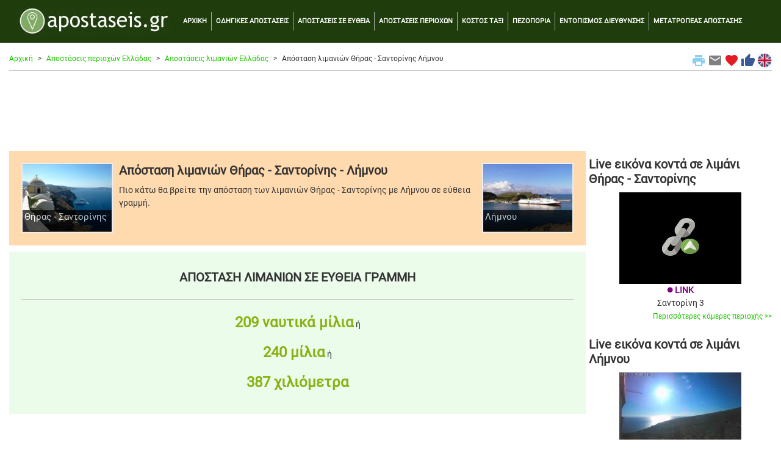

--- FILE ---
content_type: text/html; charset=UTF-8
request_url: https://www.apostaseis.gr/loc_ap/60/458/thira/limnos/apostasilimanion.htm
body_size: 8675
content:




<!DOCTYPE html>
<html lang="el">
<head>
<!-- Google Tag Manager -->
<script>(function(w,d,s,l,i){w[l]=w[l]||[];w[l].push({'gtm.start':
new Date().getTime(),event:'gtm.js'});var f=d.getElementsByTagName(s)[0],
j=d.createElement(s),dl=l!='dataLayer'?'&l='+l:'';j.async=true;j.src=
'https://www.googletagmanager.com/gtm.js?id='+i+dl;f.parentNode.insertBefore(j,f);
})(window,document,'script','dataLayer','GTM-KDSBMM');</script>
<!-- End Google Tag Manager -->
	<title>Απόσταση μεταξύ λιμανιών Θήρας - Σαντορίνης και Λήμνου σε ευθεία γραμμή | apostaseis.gr</title>
	<meta charset="utf-8">
	<meta name="viewport" content="width=device-width, initial-scale=1">
	<meta name="description" content="Απόσταση μεταξύ λιμανιών Θήρας - Σαντορίνης και Λήμνου" />	<meta name="keywords" content="αποστάσεις, μίλια, ναυτικά, χιλιόμετρα, λιμάνια, Θήρας - Σαντορίνης, Λήμνου, ευθεία, eutheia, apostaseis, apostaseis.gr" />	<meta name="google-site-verification" content="9bmMX_3G6UY2cPQC3O0DHAMrvVkavvnairi_XtZSENY" />
	
    <link rel="stylesheet" href="https://cdn.jsdelivr.net/npm/bootstrap@4.6.2/dist/css/bootstrap.min.css" integrity="sha384-xOolHFLEh07PJGoPkLv1IbcEPTNtaed2xpHsD9ESMhqIYd0nLMwNLD69Npy4HI+N" crossorigin="anonymous">

	<link rel="alternate" href="https://www.apostaseis.gr/loc_ap/60/458/thira/limnos/apostasilimanion.htm" hreflang="el" />
		<link rel="alternate" href="https://www.apostaseis.gr/loc_ap/60/458/thira/limnos/apostasilimanion.htm?lang=en" hreflang="en" />
		<link rel="alternate" href="https://www.apostaseis.gr/loc_ap/60/458/thira/limnos/apostasilimanion.htm" hreflang="x-default" />

		<link rel="canonical" href="https://www.apostaseis.gr/loc_ap/60/458/thira/limnos/apostasilimanion.htm">
	
  <link rel="shortcut icon" href="https://www.apostaseis.gr/favicon.ico" type="image/x-icon" />
  <link rel="apple-touch-icon" sizes="180x180" href="https://www.apostaseis.gr/apple-touch-icon.png">
  <link rel="icon" type="image/png" sizes="32x32" href="https://www.apostaseis.gr/favicon-32x32.png">
  <link rel="icon" type="image/png" sizes="16x16" href="https://www.apostaseis.gr/favicon-16x16.png">

  <style>
	/* greek-ext */
	@font-face {
	  font-family: 'Roboto';
	  font-style: normal;
	  font-weight: 400;
	  src: url(https://fonts.gstatic.com/s/roboto/v30/KFOmCnqEu92Fr1Mu7mxKOzY.woff2) format('woff2');
	  unicode-range: U+1F00-1FFF;
	}
	/* greek */
	@font-face {
	  font-family: 'Roboto';
	  font-style: normal;
	  font-weight: 400;
	  src: url(https://fonts.gstatic.com/s/roboto/v30/KFOmCnqEu92Fr1Mu4WxKOzY.woff2) format('woff2');
	  unicode-range: U+0370-03FF;
	}
	/* latin-ext */
	@font-face {
	  font-family: 'Roboto';
	  font-style: normal;
	  font-weight: 400;
	  src: url(https://fonts.gstatic.com/s/roboto/v30/KFOmCnqEu92Fr1Mu7GxKOzY.woff2) format('woff2');
	  unicode-range: U+0100-024F, U+0259, U+1E00-1EFF, U+2020, U+20A0-20AB, U+20AD-20CF, U+2113, U+2C60-2C7F, U+A720-A7FF;
	}
	/* latin */
	@font-face {
	  font-family: 'Roboto';
	  font-style: normal;
	  font-weight: 400;
	  src: url(https://fonts.gstatic.com/s/roboto/v30/KFOmCnqEu92Fr1Mu4mxK.woff2) format('woff2');
	  unicode-range: U+0000-00FF, U+0131, U+0152-0153, U+02BB-02BC, U+02C6, U+02DA, U+02DC, U+2000-206F, U+2074, U+20AC, U+2122, U+2191, U+2193, U+2212, U+2215, U+FEFF, U+FFFD;
	}
	/* fallback */
	@font-face {
	  font-family: 'Material Icons';
	  font-style: normal;
	  font-weight: 400;
	  src: url(https://fonts.gstatic.com/s/materialicons/v139/flUhRq6tzZclQEJ-Vdg-IuiaDsNc.woff2) format('woff2');
	}

	.material-icons {
	  font-family: 'Material Icons';
	  font-weight: normal;
	  font-style: normal;
	  font-size: 24px;
	  line-height: 1;
	  letter-spacing: normal;
	  text-transform: none;
	  display: inline-block;
	  white-space: nowrap;
	  word-wrap: normal;
	  direction: ltr;
	  -webkit-font-feature-settings: 'liga';
	  -webkit-font-smoothing: antialiased;
	}
	
    html {
		font-size:14px;
	}
  
	body {
		font-family: 'Roboto';
		background-color: #ffffff;
		color: #333333;
	}
	
	img {
	  max-width: 100%;
	  height: auto;
	}
	
	hr {
		border-top: 1px solid #cccccc;
		margin-bottom:0px;
	}
	
	.hr-list {
		border-top: 0px solid #cccccc;
		margin:0px;
		padding:0px;
	}
	
	h1 {
		font-weight:bold;
		font-size: 1.43rem;
		padding:10px 0px 10px 0px;
		margin:0;
	}
	
	h2 {
		font-weight:bold;
		font-size: 1.43rem;
		padding:10px 0px 10px 0px;
		margin:0;
	}
	
	h3 {
		font-weight:bold;
		font-size: 1.21rem;
		padding:10px 0px 10px 0px;
		margin:0;
	}
	
	input {
		margin-top:5px;
		margin-bottom:5px;
	}
	
	.lbl {
		font-weight: bold;
		font-size: 1.71rem;
	}

	.lbl2 {
		font-weight: bold;
		font-size: 1.71rem;
		color:#bbbbbb;
	}
	
	.lbl3 {
		font-weight: bold;
		font-size: 1.21rem;
	}
	
	.curshand {cursor: pointer; cursor: hand;}

	.table {
		margin-top:15px;
		font-size:0.8rem;
	}
	
	#loadingMessage {
		width:100%;
		background-color:#F9F7ED;
		margin:2px 0px 0px 0px;
		display:none;
		font-size:1.29rem;
		text-align:center;
		color:#B02B2C;
		padding:10px 0px;		
	}
	
	.leaflet-routing-container {
		display: none !important;
	}
	
	.map-top-mg {
		margin-top:10px;
	}
	
	a {
	  color: #1fc600;
	  text-decoration: none;
	}

	a:hover {
	  color: #089000;
	  text-decoration: none;
	}
	
	.row-alert {
		padding:0;
		padding-top:5px;
	}

	.alert {
		margin-bottom:0px;
	}
	
	.sharingmenu {
		color:#333333;
	}
	
	.socialnetworks {
		clear:both;
		width:100%;
		height:22px;
		padding-bottom:30px;
		text-align:center;
	}

	.socialnetworks .fblike {
		width:128px;
		height:20px;
		display:inline;
		margin-right:10px;
	}
	
	.popup {
		width: 300px;
	}
	
	.popup21 {
		width: 150px;
		float:left;
		font-size:0.79rem;
	}
	
	.popup22 {
		margin-left:10px;
		padding-left:10px;
		border-left: 1px solid #cccccc; 
		width: 110px;
		float:right;
		font-size:0.71rem;
	}
	
	#search {
		min-height:300px;
		text-align: left;
		margin-top:10px;
		background-color: #eeeeee;
		padding:20px;
	}
	
	#search #howmuch2
	{
		color:#88B213;
		font-size:1.71rem;
		font-weight:bold;
		border:none;
		text-align:center;
		padding:10px;
		margin:0px;
	}
	
	#search3 {
		min-height:450px;
		text-align: left;
		background-color: #eeeeee;
		padding:20px;
		padding-top:100px;
	}
	
	#search3 p.indented
	{
		padding:5px 50px;
	}

	#search3 .apres
	{
		color:#88B213;
		font-size:1.79rem;
		font-weight:bold;
	}
	
	.custom-select {
		margin-bottom:20px;
	}
	
	#warning12 {
		padding:5px 0px;
		margin:0px;
		text-align:left;
		font-size:0.86rem;
		color:#FF0000;
		font-weight:normal;
	}

	#warning22 {
		padding:5px 0px;
		margin:0px;
		text-align:left;
		font-size:0.71rem;
		font-weight:normal;
	}
	
	#search2 {
		text-align: center;
		background-color: #eeeeee;
		padding:20px;
	}
	
	.mainright {
		margin-bottom:5px;
		background-color:#ebfceb;
		padding:20px;
	}	

	.mainright .units {
		text-align:center;
	}

	.mainright .outp
	{
		background-color:#ebfceb;
		color:#88B213;
		font-size:1.79rem;
		font-weight:bold;
		border:none;
		text-align:right;
		padding:0px;
		margin:0px;
	}
	
	.mainright #tooshort
	{
		font-size:0.71rem;
		display:none;
		padding:5px;
		margin:0px;
		text-align:center;
		color:#FF0000;
	}
	
	#routeTable td {
		border-top:1px solid #dddddd;
	}
	
	.camonline {
		color:#00ff00;
		font-weight:bold;
	}

	.camoffline {
		color:#ff0000;
		font-weight:bold;
	}
	  
	.camlive {
		color:#ffa500;
		font-weight:bold;
	}
	
	.camexternal {
		color:#800080;
		font-weight:bold;
	}
	
	.col-no-mrg-rt {
		padding-right:0;
		padding-top:5px;
	}
	
	.col-no-mrg-lft {
		padding-left:5px;
		padding-top:5px;
	}
	
	.mainright2 {
		margin-bottom:5px;
		background-color:#eeeeee;
		padding:10px 5px 10px 5px;
		margin:5px 0px 5px 0px;
	}
	
	.mainright22 {
		margin-bottom:5px;
		background-color:#eeeeee;
		padding:10px 5px 10px 5px;
		margin:5px 0px 5px 0px;
	}
	
	.mainright22 {
		padding-left:10px;
		padding-right:10px;
	}
	
	.outp3 {
		color:#88B213;
		font-size:1.71rem;
		font-weight:bold;
	}
	
	h2.mainright22 {
		padding-left:10px;
		padding-right:10px;
	}
	
	.rtform {
		padding-left:10px;
		padding-right:10px;
	}

	.mainright .outp2 {
		color:#88B213;
		font-size:1.71rem;
		font-weight:bold;	
		text-align:center;
	}
	
	.outp_2 {
		font-size:1.43rem;
		font-weight:bold;	
		text-align:center;
	}
	
	.err {
		text-align: center;
		color:#ff0000;
	}
	
	.buffer {
		margin-top:20px;
	}
	
	#gasnew {
		min-height:300px;
		text-align: left;
		margin-top:10px;
		margin-bottom:10px;
		background-color: #ffedcc;
		padding:20px;
	}

	#gasnew .units
	{
		float:right;
		padding:2px;
		margin:0px;
	}

	#gasnew .outp
	{
		background-color:#ffedcc;
		color:#88B213;
		font-size:1.71rem;
		font-weight:bold;
		border:none;
		text-align:right;
		padding:0px;
		margin:0px;
	}

	#gasnew .outp2
	{
		background-color:#ffedcc;
		color:#88B213;
		font-size:1.71rem;
		font-weight:bold;
		border:none;
		text-align:center;
		padding:8px 10px;
		margin:0px;
	}
	
	.modal {
		margin-top:80px;
	}
	
	.btn-submit {
		background-color: green;
		font-weight:bold;
		color:#fff;
		font-size:1.71rem;
	}
	
	.btn-submit-mg {
		margin-bottom:30px;
	}
	
	.btn-submit2 {
		background-color: yellow;
		font-weight:bold;
		color:#000;
		font-size:1.21rem;
	}
	
	.btn-submit3 {
		background-color: red;
		font-weight:bold;
		color:#fff;
		font-size:1.21rem;
		margin-top:5px;
		margin-bottom:5px;
	}

	.btn-submit4 {
		background-color: #003366;
		font-weight:bold;
		color:#fff;
		font-size:1.07rem;
		padding-top:10px;
		padding-bottom:10px;
	}
	
	a.btn.btn-primary {
	  font-size:0.78rem;
	  color: #ffffff;
	  text-decoration: none;
	}
	
	ul.breadcrumb {
	  padding: 0px;
	  margin-bottom:5px;
	  margin-top:17px;
	  list-style: none;
	  background-color: #ffffff;
	  color: #333333;
	}

	ul.breadcrumb li {
	  display: inline;
	  font-size: 0.86rem;
	}

	ul.breadcrumb li+li:before {
	  padding: 8px;
	  content: ">";
	}
	
	.breadcrumb a {
	  color: #1fc600;
	  text-decoration: none;
	}

	.breadcrumb a:hover {
	  color: #089000;
	  text-decoration: none;
	}
	
	.bcrumbhr {
		margin-top:10px;
	}
	
	.img-responsive {
		width:100%;
		margin: 0 auto;
	}

	.navbar {
	  margin: 0;
	  background-color: #1f3d0c;
	  z-index: 9999;
	  border: 0;
	  border-radius: 0;
	  font-weight:bold;
	  font-size:0.79rem;
	  vertical-align:text-top;
	}

	.navbar li a, .navbar .navbar-brand {
	  color: #ffffff !important;
	}
	
	.navbar-div-left {
		border-left: 1px solid #aaa;	
	}
	
	#directions_info_uq {
		height: 380px;
		overflow:auto;
		width:100%;
	}
	
	.dropdown-menu {
		background-color: #eeeeee;
		font-weight:bold;
		color:#000;
		font-size:1.14rem;
		width:100%;
		z-index:9999;
	}
	
	.dropdown-item {
		white-space: normal;		
	}
	
	.fontddown {
		background-color: #ffffff;
		color:#000;
		font-size:1.14rem;
		width:100%;
		z-index:9999;
		margin:5px 0px;
	}

	.navbar-nav li a:hover, .navbar-nav li.active a {
	  color: #1fc600 !important;
	}

	.navbar-default .navbar-toggle {
	  border-color: transparent;
	  color: #ffffff !important;
	}
	
	.navbar-light {padding-right:10px;color:#ffffff}
	
	.list-group {line-height:1.1;}
	
	.list-group-item2 {
		color: #333333;
		font-weight:bold;
		font-size:1.14rem;
	}

    .row.content {
		text-align:left;
	}	  
	  
    .row.content2 {
		text-align:center;
	}
	
    .row.contentbot {
		text-align:center;
		padding-top:10px;
	}
	
    .row.content3 {
		text-align:left;
		font-size:0.86rem;
	}
	  
	.leafletpopup {
		font-size: 0.86rem;
		font-family: 'Roboto';
	}
	
	#map {
		width: 100%;
		height: 660px;
		position:static;
		z-index:99;
	}

	#map2 {
		min-width:100%;
		height:500px;
		margin-top:10px;
	}	

	#map4 {
		min-width:100%;
		height:400px;
		margin-top:10px;
	}
	
	#aposthead {
		padding:10px;
		background-color:#ffdaae;
		margin-bottom:10px;
	}
	
	.citydescription {
		padding-left:3px;
		margin:0;
		position:absolute;
		bottom:0px;
		left:0px;
		width:100%;
		color: #fff; 
		background-color:black;  
		font-size:1.07rem;   
		opacity:0.7; /* transparency */  
		filter:alpha(opacity=70); /* IE transparency */ 
	}
	
	.citymain {
		float:left; 
		position:relative;
		border:solid 2px #eeeeee;
		padding:0px;
		margin:10px 10px;
		width:150px;
		height:115px;
		overflow:hidden;
	}

	.citymain2 {
		float:right; 
		position:relative;
		border:solid 2px #eeeeee;
		padding:0px;
		margin:10px 10px;
		width:150px;
		height:115px;
		overflow:hidden;
	}
			  
	.card-body2 {padding:0;}

	.card-ad {padding:0;text-align:center;border:0px;padding-top:10px;width:100%;height:auto;}
 
	.mapcont2 {
		padding-left:0px;
	}
    
    footer {
      background-color: #333333;
      color: white;
      padding: 15px;
	  font-size:0.86rem;
    }
 
    .container {
      max-width:1280px;
    }
 
    .container2 {
      padding-top:0px; /* fixed-top 60px, no margin */
	  /* margin-top:-10px; */
    }
		
	.centercont {
		margin:10px 0px 0px 0px;
		padding:30px 0px;
		background-color: #000000;
		background-image: linear-gradient(to bottom, #979797, #000000);
	}
	
	@media screen and (min-width : 769px) and (max-width: 1023px) {
	  html {font-size:12px;}
	  .form-check {padding-top: 10px;padding-bottom:10px;}
	}
    
    @media screen and (max-width: 768px) {
      .row.content {height:auto;}
	  .row.content2 {height: auto;}
	  .col-no-mrg-rt {padding-right:15px;}
	  .col-no-mrg-lft {padding-left:15px;}
	  #map {height: 400px;}
	  .navbar {font-size:1.29rem;}
	  .navbar-div-left {border:0px;}
	  .form-check {padding-top: 10px;padding-bottom:10px;}
	}

	.col-sm-3 .col-xl-3 {
		padding:0;
		margin:0;
	}
	
	.col-sm-3 p .col-xl-3 p {
		padding:10px;
		margin:0;
	}
	
	.col-sm-3 h3 .col-xl-3 h3 {
		padding:10px;
		margin:0;
	}
	
	.bcrumb {
		padding:0px 0px 5px 0px;
		margin:0px 0px 10px 0px;
		border-bottom: 1px solid #cccccc;
	}
	
	.card {
		margin:0;
		margin-bottom:10px;
	}
	
	.alert {
		margin-top:10px;
	}
	
	.card {margin-bottom:10px;}
	
	.card-main {
		margin: 0 auto;float:none;
		margin-bottom:10px;
		border: 3px solid #dddddd;
		border-radius:0;
	}
	
	.card-title {margin:0px;padding:0px;}
	
	.mainimg1desc {
		text-align:left; 
		position:absolute;
		bottom:0px;
		left:0px;
		line-height:1.2em;
		width:100%;
		height:auto;
		padding:12px 10px;
		margin:0px;
		color: #eeeeee; 
		background-color:black;  
		font-size:1.43rem;   
		opacity:0.7; /* transparency */  
		filter:alpha(opacity=80); /* IE transparency */ 
	}
	
	.marker-pin {
	  width: 30px;
	  height: 30px;
	  border-radius: 50% 50% 50% 0;
	  background: #c30b82;
	  position: absolute;
	  transform: rotate(-45deg);
	  left: 50%;
	  top: 50%;
	  margin: -15px 0 0 -15px;
	}

	.custom-div-icon i {
	  position: absolute;
	  width: 22px;
	  font-size: 1.57rem;
	  left: 0;
	  right: 0;
	  margin: 10px auto;
	  text-align: center;
	}
	
	.ui-autocomplete-input {
		z-index:9999;
	}
	
	/*
	 * Bootstrap Cookie Alert by Wruczek
	 * https://github.com/Wruczek/Bootstrap-Cookie-Alert
	 * Released under MIT license
	 */
	.cookiealert {
		position: fixed;
		bottom: 0;
		left: 0;
		width: 100%;
		margin: 0 !important;
		z-index: 999;
		opacity: 0;
		border-radius: 0;
		transform: translateY(100%);
		transition: all 500ms ease-out;
		color: #ecf0f1;
		background: #333;
		font-size:0.86rem;
		text-align:justify;
	}

	.cookiealert.show {
		opacity: 1;
		transform: translateY(0%);
		transition-delay: 1000ms;
	}

	.cookiealert a {
		text-decoration: none
	}

	.cookiealert .acceptcookies {
		margin-left: 10px;
		vertical-align: baseline;
		font-size:1rem;
		font-weight:bold;
	}
	
	.adhor { width: 100%; height: 100px; }
	@media(min-width: 500px) { .adhor { width: 100%; height: 60px; } }
	@media(min-width: 800px) { .adhor { width: 100%; height: 90px; } }
  </style>
  
  		<script src="https://code.jquery.com/jquery-3.6.4.min.js"></script>
    
    
  <script>
	function printPage() {
		window.print();
	} 
  </script>
  
	<script>
	function mailpage()
	{
	  mail_str = "mailto:?subject= " + document.title;
	  mail_str += "&body= Σου προτείνω τη σελίδα '" + document.title;
	  mail_str += "' στη δ/νση " + location.href; 
	  location.href = mail_str;
	}
	</script>
	
	<script>
	function AddToFavorites() {
		 var title = document.title;
		 var url = location.href;
		 
		if (!url) {url = window.location}
		if (!title) {title = document.title}
		var browser=navigator.userAgent.toLowerCase();
		if (window.sidebar) { // Mozilla, Firefox, Netscape
			window.sidebar.addPanel(title, url,"");
		} else if( window.external) { // IE or chrome
			if (browser.indexOf('chrome')==-1){ // ie
				window.external.AddFavorite( url, title); 
			} else { // chrome
				alert('Please Press CTRL+D (or Command+D for macs) to bookmark this page');
			}
		}
		else if(window.opera && window.print) { // Opera - automatically adds to sidebar if rel=sidebar in the tag
			return true;
		}
		else if (browser.indexOf('konqueror')!=-1) { // Konqueror
			alert('Please press CTRL+B to bookmark this page.');
		}
		else if (browser.indexOf('webkit')!=-1){ // safari
			alert('Please press CTRL+B (or Command+D for macs) to bookmark this page.');
		} else {
			alert('Your browser cannot add bookmarks using this link. Please add this link manually.')
		}
	}
	</script>

  </head>
  <body>
<!-- Google Tag Manager (noscript) -->
<noscript><iframe src="https://www.googletagmanager.com/ns.html?id=GTM-KDSBMM"
height="0" width="0" style="display:none;visibility:hidden"></iframe></noscript>
<!-- End Google Tag Manager (noscript) -->
	  
	 <div class="clever-core-ads"></div>
		<nav class="navbar navbar-expand-md navbar-dark">
		<div class="container">
		  <a class="navbar-brand" href="/">
			  <img width="250" height="47" src="/loc_ap/images/apostaseis_logo.jpg" alt="apostaseis.gr logo">
		  </a>
		  <button class="navbar-toggler custom-toggler" type="button" data-toggle="collapse" data-target="#navbarText" title="Main menu burget button">
			<span class="navbar-toggler-icon"></span>
		  </button>
		  <div class="collapse navbar-collapse" id="navbarText">
			<ul class="navbar-nav">
			  <li class="nav-item"><a class="nav-link" href="/">ΑΡΧΙΚΗ</a></li>
			  <li class="navbar-div-left nav-item"><a class="nav-link" href="/loc_ap/odigikes-apostaseis.asp">ΟΔΗΓΙΚΕΣ ΑΠΟΣΤΑΣΕΙΣ</a></li>
			  <li class="navbar-div-left nav-item"><a class="nav-link" href="/loc_ap/apostaseis-se-eftheia.asp">ΑΠΟΣΤΑΣΕΙΣ ΣΕ ΕΥΘΕΙΑ</a></li>
			  <li class="navbar-div-left nav-item"><a class="nav-link" href="/loc_ap/apostaseis-perioxon.asp">ΑΠΟΣΤΑΣΕΙΣ ΠΕΡΙΟΧΩΝ</a></li>
			  <li class="navbar-div-left nav-item"><a class="nav-link" href="/loc_ap/kostos-taxi.asp">ΚΟΣΤΟΣ ΤΑΞΙ</a></li>
			  <li class="navbar-div-left nav-item"><a class="nav-link" href="/loc_ap/pezoporia.asp">ΠΕΖΟΠΟΡΙΑ</a></li>
			  <li class="navbar-div-left nav-item"><a class="nav-link" href="/loc_ap/entopismos-diefthinsis.asp">ΕΝΤΟΠΙΣΜΟΣ ΔΙΕΥΘΥΝΣΗΣ</a></li>
			  <li class="navbar-div-left nav-item"><a class="nav-link" href="/loc_ap/metatropeas-mikous-apostasis.asp">ΜΕΤΑΤΡΟΠΕΑΣ ΑΠΟΣΤΑΣΗΣ</a></li>
			  <div class="d-md-none">
			  <li class="navbar-div-left nav-item"><a class="nav-link" href="/loc_ap/kostos-kafsimon.asp">ΚΟΣΤΟΣ ΚΑΥΣΙΜΩΝ</a></li>
			  <li class="navbar-div-left nav-item"><a class="nav-link" href="/loc_ap/apostaseis-diastima.asp">ΑΠΟΣΤΑΣΕΙΣ ΣΤΟ ΔΙΑΣΤΗΜΑ</a></li>
			  <hr />
			  <li class="navbar-div-left"><span class="curshand" onclick='printPage()' title="Εκτύπωσε τη σελίδα"><i class="sharingmenu material-icons" style="color:#89cff0;">print</i>&nbsp;&nbsp;<span style="color:white;">ΕΚΤΥΠΩΣΗ</span></span></li>
			  <li class="navbar-div-left"><span class="curshand" onclick='mailpage()' title="Μοιράσου το με email"><i class="sharingmenu material-icons" style="color:grey;">email</i>&nbsp;&nbsp;<span style="color:white;">ΜΟΙΡΑΣΟΥ ΤΟ ΜΕ EMAIL</span></span></li>
			  <li class="navbar-div-left"><span class="curshand" onclick='AddToFavorites()' title="Προσθήκη στα αγαπημένα"><i class="sharingmenu material-icons" style="color:#e31b23;">favorite</i>&nbsp;&nbsp;<span style="color:white;">ΑΓΑΠΗΜΕΝΑ</span></span></li>
			  <li class="navbar-div-left"><a href="https://www.facebook.com/share.php?u=https://www.apostaseis.gr/loc_ap/60/458/thira/limnos/apostasilimanion.htm" title="Μοιράσου το στο Facebook" target="_blank"><i class="sharingmenu material-icons" style="color:#3b5998;">thumb_up</i>&nbsp;&nbsp;ΜΟΙΡΑΣΟΥ ΤΟ ΣΤΟ FACEBOOK</a></li>
			  <li class="navbar-div-left">
																	<a href="https://www.apostaseis.gr/loc_ap/60/458/thira/limnos/apostasilimanion.htm?lang=en"><img class="align-top" src="/loc_ap/images/ukflag_bk.png" width="24" height="24" alt="Αγγλική σημαία">&nbsp;&nbsp;ENGLISH</a>
								  
			  </li>
			  </div>
			</ul>
		  </div>
		</div>
	</nav>  
	<div class="container container2 text-center">
	
	  	<div class="row">
		<div class="col-sm-12 text-left">
			<div class="bcrumb">

							<div class="d-none d-md-block">	
				<div class="float-right align-middle">
					<span class="curshand" onclick='printPage()' title="Εκτύπωσε τη σελίδα"><i class="sharingmenu material-icons" style="color:#89cff0;">print</i></span>
					<span class="curshand" onclick='mailpage()' title="Μοιράσου το με email"><i class="sharingmenu material-icons" style="color:grey;">email</i></span>
					<span class="curshand" onclick='AddToFavorites()' title="Προσθήκη στα αγαπημένα"><i class="sharingmenu material-icons " style="color:#e31b23;">favorite</i></span>	
					<a href="https://www.facebook.com/share.php?u=https://www.apostaseis.gr/loc_ap/60/458/thira/limnos/apostasilimanion.htm" title="Μοιράσου το στο Facebook" target="_blank"><i class="sharingmenu material-icons" style="color:#3b5998;">thumb_up</i></a>
																	<a href="https://www.apostaseis.gr/loc_ap/60/458/thira/limnos/apostasilimanion.htm?lang=en"><img class="align-top" src="/loc_ap/images/ukflag.jpg" width="24" height="24" alt="Αγγλική σημαία"></a>
									</div>
			</div>
				<ul class="breadcrumb">
				<li><a href="/">Αρχική</a></li><li><a href="/loc_ap/apostaseis-perioxon.asp">Αποστάσεις περιοχών Ελλάδας</a></li><li><a href="/loc_ap/apostaseislimanion.asp">Αποστάσεις λιμανιών Ελλάδας</a></li><li>Απόσταση λιμανιών Θήρας - Σαντορίνης Λήμνου</li>				</ul>
			</div>
		</div>
	</div>	
	  
			<noscript>
			  <div class="row-alert">
				<div class="alert alert-danger">
					<a href="#" class="close" data-dismiss="alert" aria-label="close">&times;</a>
					Έχετε απενεργοποιήσει την υποστήριξη JavaScript από τον browser σας. Σας προτρέπουμε να την επανεργοποιήσετε για να γίνει σωστή απεικόνιση της σελίδας αυτής, απολαμβάνοντας έτσι όλες τις λειτουργίες της. <a href="//www.google.com/adsense/support/bin/answer.py?answer=12654" target="_blank">Οδηγίες ενεργοποίησης του Javascript</a>		
				</div>
			  </div>
			</noscript>			

	  <div class="row">
		
		<div class="col-sm-12">
			<div class="card card-ad">
			<div style="width:100%;margin: 0 auto">
<script async src="https://pagead2.googlesyndication.com/pagead/js/adsbygoogle.js"></script>
<!-- apadtop -->
<ins class="adsbygoogle adhor"
     style="display:inline-block"
     data-ad-client="ca-pub-2616691600668891"
     data-ad-slot="6829323306"></ins>
<script>
(adsbygoogle = window.adsbygoogle || []).push({});
</script>
</div>			</div>
		</div>
		
	  </div>

	  <div class="row content">
			
		<div class="col-sm-9 col-no-mrg-rt">
		
					<div id="aposthead">
				<div class="citymain">
					<img src="/loc_ap/images/limania/60.jpg" alt="Λιμάνι Θήρας - Σαντορίνης">
					<div class="citydescription">
					<p>Θήρας - Σαντορίνης</p>
					</div>
				</div>
				
				<div class="citymain2">
					<img src="/loc_ap/images/limania/458.jpg" alt="Λιμάνι Θήρας - Σαντορίνης">
					<div class="citydescription">
					<p>Λήμνου</p>
					</div>
				</div>

				<div class="d-sm-none">
					<div style="clear:both;"></div>
				</div>
				
				<div>
					<h1>Απόσταση λιμανιών Θήρας - Σαντορίνης - Λήμνου</h1>
					
										<p>Πιο κάτω θα βρείτε την απόσταση των λιμανιών Θήρας - Σαντορίνης με Λήμνου σε εύθεια γραμμή.</p>
									</div>
				
				<div class="d-none d-sm-block">
					<div style="clear:both;"></div>
				</div>
	
			</div>			

			<div class="mainright text-center">
				<h2>ΑΠΟΣΤΑΣΗ ΛΙΜΑΝΙΩΝ ΣΕ ΕΥΘΕΙΑ ΓΡΑΜΜΗ</h2>				
				<hr>

				<div class="buffer"></div>
				  <p><span class="outp2">209 ναυτικά μίλια</span> ή</p>
				  <p><span class="outp2">240 μίλια</span> ή</p>
				  <p><span class="outp2">387 χιλιόμετρα</span></p>
				  				
			</div>
			
			<div class="card card-ad">
			<script async src="https://pagead2.googlesyndication.com/pagead/js/adsbygoogle.js"></script>
<!-- apadcenter -->
<ins class="adsbygoogle"
     style="display:block"
     data-ad-client="ca-pub-2616691600668891"
     data-ad-slot="3796251265"
     data-ad-format="auto"
     data-full-width-responsive="true"></ins>
<script>
     (adsbygoogle = window.adsbygoogle || []).push({});
</script>			</div>
			
			<p>
										Δείτε επίσης και πληροφορίες για την αντίθετη κατεύθυνση όσον αφορά την <a href="/loc_ap/458/60/limnos/thira/apostasilimanion.htm">απόσταση λιμανιών Λήμνου - Θήρας - Σαντορίνης</a>.
										
			</p>
		
		<div class="card card-ad">
					</div>

		</div>
	
		<div class="col-sm-3 col-no-mrg-lft">
		
							<h2>Live εικόνα κοντά σε λιμάνι Θήρας - Σαντορίνης</h2>
				<div class="text-center">
					<a href="https://www.webcameras.gr/loc_wc/webcameras.asp?ID=122" target="_blank"><img class="img-fluid" alt="Σαντορίνη 3" src="https://www.mykosmos.gr/loc_mk/images/webcams/externallink.jpg"></a>
					<br /><i class="material-icons camexternal" style="font-size:10px;vertical-align: baseline;">brightness_1</i>&nbsp;<span class="camexternal">LINK</span>					<br />Σαντορίνη 3					<p class="text-right">
					<small><a href="https://www.webcameras.gr/loc_wc/webcameras.asp?ID=122" target="_blank">
					Περισσότερες κάμερες περιοχής >>					</small></a>
					</p>
				</div>
			
							<h2>Live εικόνα κοντά σε λιμάνι Λήμνου</h2>
				<div class="text-center">
					<a href="https://www.webcameras.gr/loc_wc/webcameras.asp?ID=530" target="_blank"><img class="img-fluid" alt="Μέγιστη Λαύρα - Αγιο Όρος" src="https://www.mykosmos.gr/loc_mk/images/webcams/thumb_530.jpg"></a>
					<br /><i class="material-icons camonline" style="font-size:10px;vertical-align: baseline;">brightness_1</i>&nbsp;<span class="camonline">ONLINE</span>					<br />Μέγιστη Λαύρα - Αγιο Όρος					<p class="text-right">
					<small><a href="https://www.webcameras.gr/loc_wc/webcameras.asp?ID=122" target="_blank">
					Περισσότερες κάμερες περιοχής >>					</small></a>
					</p>
				</div>
							
						<div class="card card-ad text-left">
				<ins class="bookingaff" data-aid="2139693" data-target_aid="2139693" data-prod="nsb" data-width="100%" data-height="auto" data-lang="el">
					<!-- Anything inside will go away once widget is loaded. -->
						<a href="//www.booking.com?aid=2139693">Booking.com</a>
				</ins>
				<script type="text/javascript">
					(function(d, sc, u) {
					  var s = d.createElement(sc), p = d.getElementsByTagName(sc)[0];
					  s.type = 'text/javascript';
					  s.async = true;
					  s.src = u + '?v=' + (+new Date());
					  p.parentNode.insertBefore(s,p);
					  })(document, 'script', '//aff.bstatic.com/static/affiliate_base/js/flexiproduct.js');
				</script>
			</div>			
			<div class="card card-ad">
				<script async src="https://pagead2.googlesyndication.com/pagead/js/adsbygoogle.js"></script>
<!-- apadright -->
<ins class="adsbygoogle"
     style="display:block"
     data-ad-client="ca-pub-2616691600668891"
     data-ad-slot="3333216835"
     data-ad-format="auto"
     data-full-width-responsive="true"></ins>
<script>
     (adsbygoogle = window.adsbygoogle || []).push({});
</script>			</div>
			
						<ul class="list-group text-left">
			<a href="/loc_ap/apostaseispoleon.asp" class="list-group-item list-group-item2"><span class="float-right">></span>Αποστάσεις μεγάλων πόλεων Ελλάδας</a>
			<a href="/loc_ap/diafores-apostaseis.asp" class="list-group-item list-group-item2"><span class="float-right">></span>Αποστάσεις μεταξύ διαφόρων περιοχών στην Ελλάδα</a>
			<a href="/loc_ap/apostaseis-dimon-attikis.asp" class="list-group-item list-group-item2"><span class="float-right">></span>Αποστάσεις μεταξύ των Δήμων Αττικής</a>
			<a href="/loc_ap/apostaseis-dimon-thessalonikis.asp" class="list-group-item list-group-item2"><span class="float-right">></span>Αποστάσεις μεταξύ των Δήμων Θεσσαλονίκης</a>
			<a href="/loc_ap/apostaseislimanion.asp" class="list-group-item list-group-item2"><span class="float-right">></span>Αποστάσεις λιμανιών Ελλάδας</a>
			</ul>
						
			<div class="card card-ad">
							</div>
			
		</div>		  
		  
	  </div> 
	  
	</div>
	
		<footer class="container-fluid text-center">
	  <p>
		<script type="text/javascript"> 
		<!-- <![CDATA[
			emailE=('conta' + 'ct' + '@' + 'apos' + 'taseis.gr')
			document.write('<a href="mailto:' + emailE + '">Επικοινωνία</a>')		// ]]> -->
		</script>
		&nbsp;&nbsp;|&nbsp;&nbsp;
				<a href="/loc_ap/kostos-kafsimon.asp">Κόστος καυσίμων και φθηνότερη βενζίνη</a>
		&nbsp;&nbsp;|&nbsp;&nbsp;
		<a href="/loc_ap/apostaseis-diastima.asp">Αποστάσεις στο διάστημα</a>
		&nbsp;&nbsp;|&nbsp;&nbsp;
		<a href="https://www.mykosmos.gr/loc_mk/distances.asp" target="_blank">Αποστάσεις στο mykosmos.gr</a>
		&nbsp;&nbsp;|&nbsp;&nbsp;
		<a href="https://www.mykosmos.gr/loc_mk/politiki-prostasias-pd.asp" target="_blank">Πολιτική προστασίας προσωπικών δεδομένων</a>
		&nbsp;&nbsp;|&nbsp;&nbsp;
		<a href="/loc_ap/useful.asp">Άλλα links</a>
		</p>
	  <p>&copy; 2010-2026 apostaseis.gr&nbsp;&nbsp;|&nbsp;&nbsp;
	  Μέλος του <a href="https://www.mykosmos.gr" target="_blank">mykosmos.gr digital network</a></p>		
			</footer>


<script src="https://cdn.jsdelivr.net/npm/bootstrap@4.6.2/dist/js/bootstrap.bundle.min.js" integrity="sha384-Fy6S3B9q64WdZWQUiU+q4/2Lc9npb8tCaSX9FK7E8HnRr0Jz8D6OP9dO5Vg3Q9ct" crossorigin="anonymous"></script>

  </body>
</html>

--- FILE ---
content_type: text/html; charset=UTF-8
request_url: https://www.booking.com/flexiproduct.html?product=nsb&w=100%25&h=auto&lang=el&aid=2139693&target_aid=2139693&fid=1769103438554&affiliate-link=widget1&
body_size: 1819
content:
<!DOCTYPE html>
<html lang="en">
<head>
    <meta charset="utf-8">
    <meta name="viewport" content="width=device-width, initial-scale=1">
    <title></title>
    <style>
        body {
            font-family: "Arial";
        }
    </style>
    <script type="text/javascript">
    window.awsWafCookieDomainList = ['booking.com'];
    window.gokuProps = {
"key":"AQIDAHjcYu/GjX+QlghicBgQ/[base64]",
          "iv":"D5498QFArgAAArVT",
          "context":"tgNYJ9MO5ajk7yyNgKitEyaRMyeS6OTa+x8BGBdh+BMYkRH82OEck6FAnBCdDnvcNzQZlgZ+N/[base64]/mboFuhxzTdUSY+EHJP9SYIEyy38hLEScMGPIUlt3p+Lj2Z7txc4Y38QifHDsE7KSgVI4blLA=="
};
    </script>
    <script src="https://d8c14d4960ca.337f8b16.us-east-2.token.awswaf.com/d8c14d4960ca/a18a4859af9c/f81f84a03d17/challenge.js"></script>
</head>
<body>
    <div id="challenge-container"></div>
    <script type="text/javascript">
        AwsWafIntegration.saveReferrer();
        AwsWafIntegration.checkForceRefresh().then((forceRefresh) => {
            if (forceRefresh) {
                AwsWafIntegration.forceRefreshToken().then(() => {
                    window.location.reload(true);
                });
            } else {
                AwsWafIntegration.getToken().then(() => {
                    window.location.reload(true);
                });
            }
        });
    </script>
    <noscript>
        <h1>JavaScript is disabled</h1>
        In order to continue, we need to verify that you're not a robot.
        This requires JavaScript. Enable JavaScript and then reload the page.
    </noscript>
</body>
</html>

--- FILE ---
content_type: text/html; charset=utf-8
request_url: https://www.google.com/recaptcha/api2/aframe
body_size: 268
content:
<!DOCTYPE HTML><html><head><meta http-equiv="content-type" content="text/html; charset=UTF-8"></head><body><script nonce="xFSgLUeN5K7VN6ApiEPqww">/** Anti-fraud and anti-abuse applications only. See google.com/recaptcha */ try{var clients={'sodar':'https://pagead2.googlesyndication.com/pagead/sodar?'};window.addEventListener("message",function(a){try{if(a.source===window.parent){var b=JSON.parse(a.data);var c=clients[b['id']];if(c){var d=document.createElement('img');d.src=c+b['params']+'&rc='+(localStorage.getItem("rc::a")?sessionStorage.getItem("rc::b"):"");window.document.body.appendChild(d);sessionStorage.setItem("rc::e",parseInt(sessionStorage.getItem("rc::e")||0)+1);localStorage.setItem("rc::h",'1769103441481');}}}catch(b){}});window.parent.postMessage("_grecaptcha_ready", "*");}catch(b){}</script></body></html>